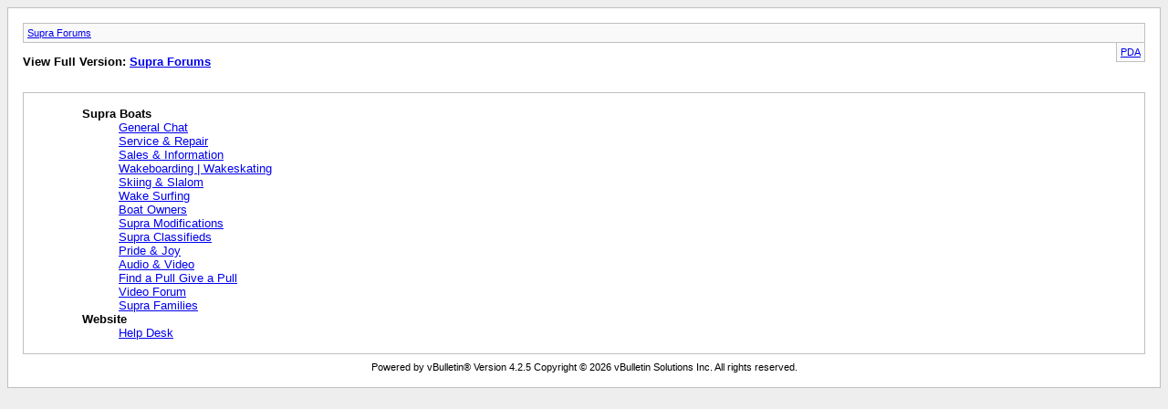

--- FILE ---
content_type: text/html; charset=ISO-8859-1
request_url: https://forum.supraboats.com/archive/index.php?s=0ee62899ccf3faf92a1d006d8e1939a6
body_size: 760
content:
<!DOCTYPE html PUBLIC "-//W3C//DTD XHTML 1.0 Transitional//EN" "http://www.w3.org/TR/xhtml1/DTD/xhtml1-transitional.dtd">
<html xmlns="http://www.w3.org/1999/xhtml" dir="ltr" lang="en">
<head>
	<meta http-equiv="Content-Type" content="text/html; charset=ISO-8859-1" />
	<meta name="keywords" content="vbulletin,jelsoft,forum,bbs,discussion,bulletin board" />
	<meta name="description" content="Welcome to the Supra Forums where you can discuss YOUR Supra." />
	<title>Supra Forums</title>
	<link rel="stylesheet" type="text/css" href="https://forum.supraboats.com/archive/archive.css" />
</head>
<body>
<div class="pagebody">
<div id="navbar"><a href="https://forum.supraboats.com/archive/index.php?s=93f536b767ff263ea6b916c631240b79">Supra Forums</a></div>
<hr />
<div class="pda"><a href="https://forum.supraboats.com/archive/index.php?s=93f536b767ff263ea6b916c631240b79&amp;pda=1" rel="nofollow">PDA</a></div>
<p class="largefont">View Full Version: <a href="https://forum.supraboats.com/index.php?s=93f536b767ff263ea6b916c631240b79">Supra Forums</a></p>
<div class="floatcontainer">  </div><br /><div id="content">

<ul>
	<li><a style="font-weight:bold">Supra Boats</a>
	<ul>
		<li><a href="https://forum.supraboats.com/archive/index.php/f-5.html?s=93f536b767ff263ea6b916c631240b79">General Chat</a></li>
		<li><a href="https://forum.supraboats.com/archive/index.php/f-6.html?s=93f536b767ff263ea6b916c631240b79">Service &amp; Repair</a></li>
		<li><a href="https://forum.supraboats.com/archive/index.php/f-11.html?s=93f536b767ff263ea6b916c631240b79">Sales &amp; Information</a></li>
		<li><a href="https://forum.supraboats.com/archive/index.php/f-7.html?s=93f536b767ff263ea6b916c631240b79">Wakeboarding | Wakeskating</a></li>
		<li><a href="https://forum.supraboats.com/archive/index.php/f-18.html?s=93f536b767ff263ea6b916c631240b79">Skiing &amp; Slalom</a></li>
		<li><a href="https://forum.supraboats.com/archive/index.php/f-13.html?s=93f536b767ff263ea6b916c631240b79">Wake Surfing</a></li>
		<li><a href="https://forum.supraboats.com/archive/index.php/f-8.html?s=93f536b767ff263ea6b916c631240b79">Boat Owners</a></li>
		<li><a href="https://forum.supraboats.com/archive/index.php/f-12.html?s=93f536b767ff263ea6b916c631240b79">Supra Modifications</a></li>
		<li><a href="https://forum.supraboats.com/archive/index.php/f-9.html?s=93f536b767ff263ea6b916c631240b79">Supra Classifieds</a></li>
		<li><a href="https://forum.supraboats.com/archive/index.php/f-10.html?s=93f536b767ff263ea6b916c631240b79">Pride &amp; Joy</a></li>
		<li><a href="https://forum.supraboats.com/archive/index.php/f-17.html?s=93f536b767ff263ea6b916c631240b79">Audio &amp; Video</a></li>
		<li><a href="https://forum.supraboats.com/archive/index.php/f-14.html?s=93f536b767ff263ea6b916c631240b79">Find a Pull Give a Pull</a></li>
		<li><a href="https://forum.supraboats.com/archive/index.php/f-15.html?s=93f536b767ff263ea6b916c631240b79">Video Forum</a></li>
		<li><a href="https://forum.supraboats.com/archive/index.php/f-16.html?s=93f536b767ff263ea6b916c631240b79">Supra Families</a></li>
	</ul>
	</li>
	<li><a style="font-weight:bold">Website</a>
	<ul>
		<li><a href="https://forum.supraboats.com/archive/index.php/f-2.html?s=93f536b767ff263ea6b916c631240b79">Help Desk</a></li>
	</ul>
	</li>
</ul>
</div>
 
<div id="copyright">Powered by vBulletin&reg; Version 4.2.5 Copyright &copy; 2026 vBulletin Solutions Inc. All rights reserved.</div>
</div>
<script defer src="https://static.cloudflareinsights.com/beacon.min.js/vcd15cbe7772f49c399c6a5babf22c1241717689176015" integrity="sha512-ZpsOmlRQV6y907TI0dKBHq9Md29nnaEIPlkf84rnaERnq6zvWvPUqr2ft8M1aS28oN72PdrCzSjY4U6VaAw1EQ==" data-cf-beacon='{"version":"2024.11.0","token":"1cd29542baca4e7dbe00acd36fa09c18","server_timing":{"name":{"cfCacheStatus":true,"cfEdge":true,"cfExtPri":true,"cfL4":true,"cfOrigin":true,"cfSpeedBrain":true},"location_startswith":null}}' crossorigin="anonymous"></script>
</body>
</html>